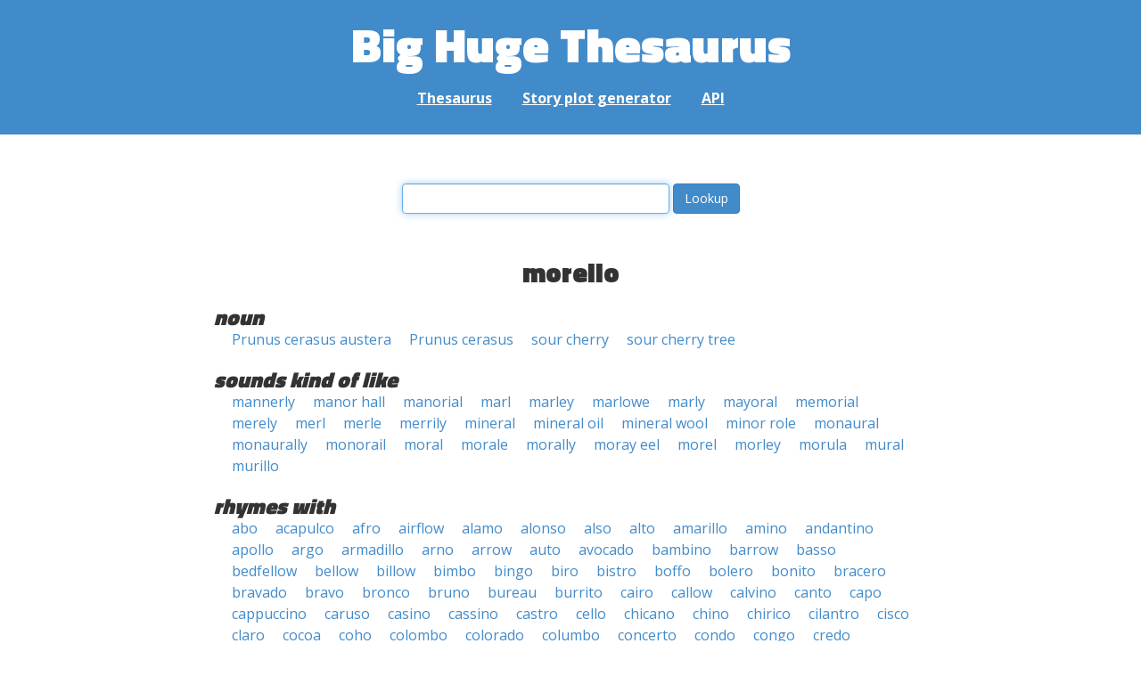

--- FILE ---
content_type: text/html; charset=UTF-8
request_url: https://words.bighugelabs.com/morello
body_size: 4619
content:
<!DOCTYPE html>
<html>
<head>
    <meta http-equiv="Content-type" content="text/html; charset=utf-8">
    <title>
        morello | Synonyms, antonyms, and rhymes                    | Big Huge Thesaurus
            </title>
    <meta name="description" content="English synonyms, antonyms, sound-alike, and rhyming words for &#039;morello&#039;">

    <meta property="og:title" content="Big Huge Thesaurus">
    <meta property="og:type" content="article">
    <meta property="og:description" content="English synonyms, antonyms, sound-alike, and rhyming words for &#039;morello&#039;">
    <meta property="og:url" content="https://words.bighugelabs.com">
    <meta property="og:image" content="https://words.bighugelabs.com/images/card.jpg">

    <meta name="twitter:card" content="summary_large_image">
    <meta name="twitter:title" content="Big Huge Thesaurus">
    <meta name="twitter:url" content="https://words.bighugelabs.com">
    <meta name="twitter:description" content="English synonyms, antonyms, sound-alike, and rhyming words for &#039;morello&#039;">
    <meta name="twitter:image" content="https://words.bighugelabs.com/images/card.jpg">

    <link rel="shortcut icon" href="/images/favicon.ico">
    <link rel="apple-touch-icon" href="/images/apple-touch-icon.png">
    <meta name="viewport" content="width=device-width">
    <meta name="csrf-token" content="ieGAtv4kg4YftxZqzE7tTHqz5jHnia0JmZp4dDr8">

    <script type="text/javascript" src="//ajax.googleapis.com/ajax/libs/jquery/1.7.2/jquery.min.js"></script>
    <script>
        (function(i,s,o,g,r,a,m){i['GoogleAnalyticsObject']=r;i[r]=i[r]||function(){
            (i[r].q=i[r].q||[]).push(arguments)},i[r].l=1*new Date();a=s.createElement(o),
            m=s.getElementsByTagName(o)[0];a.async=1;a.src=g;m.parentNode.insertBefore(a,m)
        })(window,document,'script','//www.google-analytics.com/analytics.js','ga');

        ga('create', 'UA-53154-15', 'bighugelabs.com');
        ga('set', 'anonymizeIp', true);
        ga('send', 'pageview');
    </script>
    <link href="https://fonts.googleapis.com/css?family=Open+Sans:400,400i,700,700i,800|Roboto+Mono:400,400i,700,700i|Titillium+Web:900&display=swap" rel="stylesheet">
    <link href="//netdna.bootstrapcdn.com/font-awesome/4.0.3/css/font-awesome.css" rel="stylesheet">
    <link rel="stylesheet" href="//netdna.bootstrapcdn.com/bootstrap/3.0.3/css/bootstrap.min.css">
    <script src="//netdna.bootstrapcdn.com/bootstrap/3.0.3/js/bootstrap.min.js"></script>
    <link rel="stylesheet" type="text/css" href="/css/app.css?id=b5e8ab09ef20c4e8acf6" media="screen, print" />
</head>

<body class="">

<script type="text/javascript">
    window.google_analytics_uacct = "UA-53154-15";
</script>

<div id="app" class="wrap">
    <header>
        <h1>
            <a href="/">Big Huge Thesaurus</a>
        </h1>
        <nav>
            <a href="/">Thesaurus</a>
            <a href="/site/plot">Story plot generator</a>
            <a href="/site/api">API</a>
        </nav>
    </header>

    <section class="content">
                                    </section>

    
    <lookup-form></lookup-form>

    <div class="results">
                    <h2 class="center">morello</h2>

                                                <h3>noun</h3>
                
                                                        <ul class="words">
                                                    <li><a href="/Prunus cerasus austera">Prunus cerasus austera</a></li>
                                                    <li><a href="/Prunus cerasus">Prunus cerasus</a></li>
                                                    <li><a href="/sour cherry">sour cherry</a></li>
                                                    <li><a href="/sour cherry tree">sour cherry tree</a></li>
                                            </ul>
                                    
        
                    <h3>sounds kind of like</h3>
            <ul class="words">
                                    <li><a href="/mannerly">mannerly</a></li>
                                    <li><a href="/manor hall">manor hall</a></li>
                                    <li><a href="/manorial">manorial</a></li>
                                    <li><a href="/marl">marl</a></li>
                                    <li><a href="/marley">marley</a></li>
                                    <li><a href="/marlowe">marlowe</a></li>
                                    <li><a href="/marly">marly</a></li>
                                    <li><a href="/mayoral">mayoral</a></li>
                                    <li><a href="/memorial">memorial</a></li>
                                    <li><a href="/merely">merely</a></li>
                                    <li><a href="/merl">merl</a></li>
                                    <li><a href="/merle">merle</a></li>
                                    <li><a href="/merrily">merrily</a></li>
                                    <li><a href="/mineral">mineral</a></li>
                                    <li><a href="/mineral oil">mineral oil</a></li>
                                    <li><a href="/mineral wool">mineral wool</a></li>
                                    <li><a href="/minor role">minor role</a></li>
                                    <li><a href="/monaural">monaural</a></li>
                                    <li><a href="/monaurally">monaurally</a></li>
                                    <li><a href="/monorail">monorail</a></li>
                                    <li><a href="/moral">moral</a></li>
                                    <li><a href="/morale">morale</a></li>
                                    <li><a href="/morally">morally</a></li>
                                    <li><a href="/moray eel">moray eel</a></li>
                                    <li><a href="/morel">morel</a></li>
                                    <li><a href="/morley">morley</a></li>
                                    <li><a href="/morula">morula</a></li>
                                    <li><a href="/mural">mural</a></li>
                                    <li><a href="/murillo">murillo</a></li>
                            </ul>
        
                    <h3>rhymes with</h3>
            <ul class="words">
                                    <li><a href="/abo">abo</a></li>
                                    <li><a href="/acapulco">acapulco</a></li>
                                    <li><a href="/afro">afro</a></li>
                                    <li><a href="/airflow">airflow</a></li>
                                    <li><a href="/alamo">alamo</a></li>
                                    <li><a href="/alonso">alonso</a></li>
                                    <li><a href="/also">also</a></li>
                                    <li><a href="/alto">alto</a></li>
                                    <li><a href="/amarillo">amarillo</a></li>
                                    <li><a href="/amino">amino</a></li>
                                    <li><a href="/andantino">andantino</a></li>
                                    <li><a href="/apollo">apollo</a></li>
                                    <li><a href="/argo">argo</a></li>
                                    <li><a href="/armadillo">armadillo</a></li>
                                    <li><a href="/arno">arno</a></li>
                                    <li><a href="/arrow">arrow</a></li>
                                    <li><a href="/auto">auto</a></li>
                                    <li><a href="/avocado">avocado</a></li>
                                    <li><a href="/bambino">bambino</a></li>
                                    <li><a href="/barrow">barrow</a></li>
                                    <li><a href="/basso">basso</a></li>
                                    <li><a href="/bedfellow">bedfellow</a></li>
                                    <li><a href="/bellow">bellow</a></li>
                                    <li><a href="/billow">billow</a></li>
                                    <li><a href="/bimbo">bimbo</a></li>
                                    <li><a href="/bingo">bingo</a></li>
                                    <li><a href="/biro">biro</a></li>
                                    <li><a href="/bistro">bistro</a></li>
                                    <li><a href="/boffo">boffo</a></li>
                                    <li><a href="/bolero">bolero</a></li>
                                    <li><a href="/bonito">bonito</a></li>
                                    <li><a href="/bracero">bracero</a></li>
                                    <li><a href="/bravado">bravado</a></li>
                                    <li><a href="/bravo">bravo</a></li>
                                    <li><a href="/bronco">bronco</a></li>
                                    <li><a href="/bruno">bruno</a></li>
                                    <li><a href="/bureau">bureau</a></li>
                                    <li><a href="/burrito">burrito</a></li>
                                    <li><a href="/cairo">cairo</a></li>
                                    <li><a href="/callow">callow</a></li>
                                    <li><a href="/calvino">calvino</a></li>
                                    <li><a href="/canto">canto</a></li>
                                    <li><a href="/capo">capo</a></li>
                                    <li><a href="/cappuccino">cappuccino</a></li>
                                    <li><a href="/caruso">caruso</a></li>
                                    <li><a href="/casino">casino</a></li>
                                    <li><a href="/cassino">cassino</a></li>
                                    <li><a href="/castro">castro</a></li>
                                    <li><a href="/cello">cello</a></li>
                                    <li><a href="/chicano">chicano</a></li>
                                    <li><a href="/chino">chino</a></li>
                                    <li><a href="/chirico">chirico</a></li>
                                    <li><a href="/cilantro">cilantro</a></li>
                                    <li><a href="/cisco">cisco</a></li>
                                    <li><a href="/claro">claro</a></li>
                                    <li><a href="/cocoa">cocoa</a></li>
                                    <li><a href="/coho">coho</a></li>
                                    <li><a href="/colombo">colombo</a></li>
                                    <li><a href="/colorado">colorado</a></li>
                                    <li><a href="/columbo">columbo</a></li>
                                    <li><a href="/concerto">concerto</a></li>
                                    <li><a href="/condo">condo</a></li>
                                    <li><a href="/congo">congo</a></li>
                                    <li><a href="/credo">credo</a></li>
                                    <li><a href="/crescendo">crescendo</a></li>
                                    <li><a href="/dalo">dalo</a></li>
                                    <li><a href="/darrow">darrow</a></li>
                                    <li><a href="/deco">deco</a></li>
                                    <li><a href="/demo">demo</a></li>
                                    <li><a href="/depot">depot</a></li>
                                    <li><a href="/desperado">desperado</a></li>
                                    <li><a href="/dido">dido</a></li>
                                    <li><a href="/dingo">dingo</a></li>
                                    <li><a href="/disco">disco</a></li>
                                    <li><a href="/ditto">ditto</a></li>
                                    <li><a href="/dodo">dodo</a></li>
                                    <li><a href="/domingo">domingo</a></li>
                                    <li><a href="/dorado">dorado</a></li>
                                    <li><a href="/draco">draco</a></li>
                                    <li><a href="/durango">durango</a></li>
                                    <li><a href="/echo">echo</a></li>
                                    <li><a href="/edo">edo</a></li>
                                    <li><a href="/ego">ego</a></li>
                                    <li><a href="/eldorado">eldorado</a></li>
                                    <li><a href="/embargo">embargo</a></li>
                                    <li><a href="/escudo">escudo</a></li>
                                    <li><a href="/esperanto">esperanto</a></li>
                                    <li><a href="/espresso">espresso</a></li>
                                    <li><a href="/euro">euro</a></li>
                                    <li><a href="/expo">expo</a></li>
                                    <li><a href="/falco">falco</a></li>
                                    <li><a href="/faro">faro</a></li>
                                    <li><a href="/fellow">fellow</a></li>
                                    <li><a href="/fiasco">fiasco</a></li>
                                    <li><a href="/filipino">filipino</a></li>
                                    <li><a href="/flamingo">flamingo</a></li>
                                    <li><a href="/follow">follow</a></li>
                                    <li><a href="/foreshadow">foreshadow</a></li>
                                    <li><a href="/franco">franco</a></li>
                                    <li><a href="/fresco">fresco</a></li>
                                    <li><a href="/fresno">fresno</a></li>
                                    <li><a href="/furlough">furlough</a></li>
                                    <li><a href="/gabbro">gabbro</a></li>
                                    <li><a href="/galliano">galliano</a></li>
                                    <li><a href="/garbo">garbo</a></li>
                                    <li><a href="/gaucho">gaucho</a></li>
                                    <li><a href="/gecko">gecko</a></li>
                                    <li><a href="/gestapo">gestapo</a></li>
                                    <li><a href="/ghetto">ghetto</a></li>
                                    <li><a href="/gitano">gitano</a></li>
                                    <li><a href="/gonzo">gonzo</a></li>
                                    <li><a href="/greco">greco</a></li>
                                    <li><a href="/greensboro">greensboro</a></li>
                                    <li><a href="/gringo">gringo</a></li>
                                    <li><a href="/gromyko">gromyko</a></li>
                                    <li><a href="/groucho">groucho</a></li>
                                    <li><a href="/gumbo">gumbo</a></li>
                                    <li><a href="/gumbo-limbo">gumbo-limbo</a></li>
                                    <li><a href="/hallow">hallow</a></li>
                                    <li><a href="/halo">halo</a></li>
                                    <li><a href="/harlow">harlow</a></li>
                                    <li><a href="/harpo">harpo</a></li>
                                    <li><a href="/harrow">harrow</a></li>
                                    <li><a href="/hermosillo">hermosillo</a></li>
                                    <li><a href="/hero">hero</a></li>
                                    <li><a href="/hilo">hilo</a></li>
                                    <li><a href="/hippo">hippo</a></li>
                                    <li><a href="/hobo">hobo</a></li>
                                    <li><a href="/hokkaido">hokkaido</a></li>
                                    <li><a href="/hollow">hollow</a></li>
                                    <li><a href="/homo">homo</a></li>
                                    <li><a href="/honcho">honcho</a></li>
                                    <li><a href="/hondo">hondo</a></li>
                                    <li><a href="/hugo">hugo</a></li>
                                    <li><a href="/hypo">hypo</a></li>
                                    <li><a href="/iago">iago</a></li>
                                    <li><a href="/ilo">ilo</a></li>
                                    <li><a href="/imbroglio">imbroglio</a></li>
                                    <li><a href="/imo">imo</a></li>
                                    <li><a href="/incognito">incognito</a></li>
                                    <li><a href="/incommunicado">incommunicado</a></li>
                                    <li><a href="/inferno">inferno</a></li>
                                    <li><a href="/info">info</a></li>
                                    <li><a href="/innuendo">innuendo</a></li>
                                    <li><a href="/intaglio">intaglio</a></li>
                                    <li><a href="/intro">intro</a></li>
                                    <li><a href="/iwo">iwo</a></li>
                                    <li><a href="/jalapeno">jalapeno</a></li>
                                    <li><a href="/jello">jello</a></li>
                                    <li><a href="/jonesboro">jonesboro</a></li>
                                    <li><a href="/jumbo">jumbo</a></li>
                                    <li><a href="/junco">junco</a></li>
                                    <li><a href="/juneau">juneau</a></li>
                                    <li><a href="/juno">juno</a></li>
                                    <li><a href="/keno">keno</a></li>
                                    <li><a href="/kilimanjaro">kilimanjaro</a></li>
                                    <li><a href="/koto">koto</a></li>
                                    <li><a href="/kyoto">kyoto</a></li>
                                    <li><a href="/ladino">ladino</a></li>
                                    <li><a href="/laredo">laredo</a></li>
                                    <li><a href="/largo">largo</a></li>
                                    <li><a href="/lasso">lasso</a></li>
                                    <li><a href="/latino">latino</a></li>
                                    <li><a href="/lego">lego</a></li>
                                    <li><a href="/lento">lento</a></li>
                                    <li><a href="/leonardo">leonardo</a></li>
                                    <li><a href="/lesotho">lesotho</a></li>
                                    <li><a href="/leto">leto</a></li>
                                    <li><a href="/libido">libido</a></li>
                                    <li><a href="/libretto">libretto</a></li>
                                    <li><a href="/lido">lido</a></li>
                                    <li><a href="/lifo">lifo</a></li>
                                    <li><a href="/limbo">limbo</a></li>
                                    <li><a href="/limo">limo</a></li>
                                    <li><a href="/lingo">lingo</a></li>
                                    <li><a href="/lino">lino</a></li>
                                    <li><a href="/llano">llano</a></li>
                                    <li><a href="/loco">loco</a></li>
                                    <li><a href="/logo">logo</a></li>
                                    <li><a href="/longfellow">longfellow</a></li>
                                    <li><a href="/machismo">machismo</a></li>
                                    <li><a href="/macho">macho</a></li>
                                    <li><a href="/macro">macro</a></li>
                                    <li><a href="/maestro">maestro</a></li>
                                    <li><a href="/mako">mako</a></li>
                                    <li><a href="/mallow">mallow</a></li>
                                    <li><a href="/mambo">mambo</a></li>
                                    <li><a href="/mango">mango</a></li>
                                    <li><a href="/mankato">mankato</a></li>
                                    <li><a href="/maputo">maputo</a></li>
                                    <li><a href="/maraschino">maraschino</a></li>
                                    <li><a href="/marciano">marciano</a></li>
                                    <li><a href="/marino">marino</a></li>
                                    <li><a href="/marrow">marrow</a></li>
                                    <li><a href="/marshmallow">marshmallow</a></li>
                                    <li><a href="/mellow">mellow</a></li>
                                    <li><a href="/memento">memento</a></li>
                                    <li><a href="/merino">merino</a></li>
                                    <li><a href="/mestizo">mestizo</a></li>
                                    <li><a href="/mexicano">mexicano</a></li>
                                    <li><a href="/mezzo">mezzo</a></li>
                                    <li><a href="/mikado">mikado</a></li>
                                    <li><a href="/milano">milano</a></li>
                                    <li><a href="/milo">milo</a></li>
                                    <li><a href="/minnow">minnow</a></li>
                                    <li><a href="/miro">miro</a></li>
                                    <li><a href="/mojo">mojo</a></li>
                                    <li><a href="/mono">mono</a></li>
                                    <li><a href="/montenegro">montenegro</a></li>
                                    <li><a href="/morocco">morocco</a></li>
                                    <li><a href="/morrow">morrow</a></li>
                                    <li><a href="/mosquito">mosquito</a></li>
                                    <li><a href="/motto">motto</a></li>
                                    <li><a href="/mulatto">mulatto</a></li>
                                    <li><a href="/murillo">murillo</a></li>
                                    <li><a href="/murrow">murrow</a></li>
                                    <li><a href="/nacho">nacho</a></li>
                                    <li><a href="/nagano">nagano</a></li>
                                    <li><a href="/nardo">nardo</a></li>
                                    <li><a href="/narrow">narrow</a></li>
                                    <li><a href="/nato">nato</a></li>
                                    <li><a href="/negro">negro</a></li>
                                    <li><a href="/nero">nero</a></li>
                                    <li><a href="/neutrino">neutrino</a></li>
                                    <li><a href="/oboe">oboe</a></li>
                                    <li><a href="/ono">ono</a></li>
                                    <li><a href="/orinoco">orinoco</a></li>
                                    <li><a href="/orlando">orlando</a></li>
                                    <li><a href="/orozco">orozco</a></li>
                                    <li><a href="/oslo">oslo</a></li>
                                    <li><a href="/othello">othello</a></li>
                                    <li><a href="/overshadow">overshadow</a></li>
                                    <li><a href="/oviedo">oviedo</a></li>
                                    <li><a href="/pachinko">pachinko</a></li>
                                    <li><a href="/palermo">palermo</a></li>
                                    <li><a href="/palmetto">palmetto</a></li>
                                    <li><a href="/palomino">palomino</a></li>
                                    <li><a href="/passero">passero</a></li>
                                    <li><a href="/pavo">pavo</a></li>
                                    <li><a href="/pengo">pengo</a></li>
                                    <li><a href="/pentimento">pentimento</a></li>
                                    <li><a href="/peso">peso</a></li>
                                    <li><a href="/pharaoh">pharaoh</a></li>
                                    <li><a href="/piano">piano</a></li>
                                    <li><a href="/picasso">picasso</a></li>
                                    <li><a href="/pillow">pillow</a></li>
                                    <li><a href="/pinatubo">pinatubo</a></li>
                                    <li><a href="/pirandello">pirandello</a></li>
                                    <li><a href="/pizarro">pizarro</a></li>
                                    <li><a href="/placebo">placebo</a></li>
                                    <li><a href="/plano">plano</a></li>
                                    <li><a href="/plato">plato</a></li>
                                    <li><a href="/pluto">pluto</a></li>
                                    <li><a href="/politburo">politburo</a></li>
                                    <li><a href="/polo">polo</a></li>
                                    <li><a href="/poncho">poncho</a></li>
                                    <li><a href="/porno">porno</a></li>
                                    <li><a href="/porto">porto</a></li>
                                    <li><a href="/pronto">pronto</a></li>
                                    <li><a href="/proviso">proviso</a></li>
                                    <li><a href="/provo">provo</a></li>
                                    <li><a href="/pseudo">pseudo</a></li>
                                    <li><a href="/psycho">psycho</a></li>
                                    <li><a href="/pueblo">pueblo</a></li>
                                    <li><a href="/quarto">quarto</a></li>
                                    <li><a href="/quito">quito</a></li>
                                    <li><a href="/reno">reno</a></li>
                                    <li><a href="/retro">retro</a></li>
                                    <li><a href="/ricardo">ricardo</a></li>
                                    <li><a href="/rico">rico</a></li>
                                    <li><a href="/rollo">rollo</a></li>
                                    <li><a href="/sacco">sacco</a></li>
                                    <li><a href="/sacramento">sacramento</a></li>
                                    <li><a href="/sago">sago</a></li>
                                    <li><a href="/saguaro">saguaro</a></li>
                                    <li><a href="/salerno">salerno</a></li>
                                    <li><a href="/salvo">salvo</a></li>
                                    <li><a href="/santiago">santiago</a></li>
                                    <li><a href="/sapporo">sapporo</a></li>
                                    <li><a href="/sarajevo">sarajevo</a></li>
                                    <li><a href="/sargasso">sargasso</a></li>
                                    <li><a href="/scarecrow">scarecrow</a></li>
                                    <li><a href="/servo">servo</a></li>
                                    <li><a href="/shallow">shallow</a></li>
                                    <li><a href="/shiloh">shiloh</a></li>
                                    <li><a href="/silo">silo</a></li>
                                    <li><a href="/soho">soho</a></li>
                                    <li><a href="/sombrero">sombrero</a></li>
                                    <li><a href="/soprano">soprano</a></li>
                                    <li><a href="/sorrow">sorrow</a></li>
                                    <li><a href="/soweto">soweto</a></li>
                                    <li><a href="/sparrow">sparrow</a></li>
                                    <li><a href="/stiletto">stiletto</a></li>
                                    <li><a href="/stucco">stucco</a></li>
                                    <li><a href="/suharto">suharto</a></li>
                                    <li><a href="/sukarno">sukarno</a></li>
                                    <li><a href="/sumo">sumo</a></li>
                                    <li><a href="/swallow">swallow</a></li>
                                    <li><a href="/synchro">synchro</a></li>
                                    <li><a href="/tabasco">tabasco</a></li>
                                    <li><a href="/taco">taco</a></li>
                                    <li><a href="/tallow">tallow</a></li>
                                    <li><a href="/tango">tango</a></li>
                                    <li><a href="/tarantino">tarantino</a></li>
                                    <li><a href="/taro">taro</a></li>
                                    <li><a href="/techno">techno</a></li>
                                    <li><a href="/telco">telco</a></li>
                                    <li><a href="/telephoto">telephoto</a></li>
                                    <li><a href="/tito">tito</a></li>
                                    <li><a href="/tobago">tobago</a></li>
                                    <li><a href="/togo">togo</a></li>
                                    <li><a href="/toledo">toledo</a></li>
                                    <li><a href="/torino">torino</a></li>
                                    <li><a href="/toronto">toronto</a></li>
                                    <li><a href="/trevino">trevino</a></li>
                                    <li><a href="/trumbo">trumbo</a></li>
                                    <li><a href="/tuxedo">tuxedo</a></li>
                                    <li><a href="/typo">typo</a></li>
                                    <li><a href="/valparaiso">valparaiso</a></li>
                                    <li><a href="/velcro">velcro</a></li>
                                    <li><a href="/veto">veto</a></li>
                                    <li><a href="/vibrato">vibrato</a></li>
                                    <li><a href="/virago">virago</a></li>
                                    <li><a href="/virgo">virgo</a></li>
                                    <li><a href="/virtuoso">virtuoso</a></li>
                                    <li><a href="/vitiligo">vitiligo</a></li>
                                    <li><a href="/vizcaino">vizcaino</a></li>
                                    <li><a href="/volcano">volcano</a></li>
                                    <li><a href="/wacko">wacko</a></li>
                                    <li><a href="/waco">waco</a></li>
                                    <li><a href="/wallow">wallow</a></li>
                                    <li><a href="/weirdo">weirdo</a></li>
                                    <li><a href="/whacko">whacko</a></li>
                                    <li><a href="/wheelbarrow">wheelbarrow</a></li>
                                    <li><a href="/widow">widow</a></li>
                                    <li><a href="/window">window</a></li>
                                    <li><a href="/winnebago">winnebago</a></li>
                                    <li><a href="/wino">wino</a></li>
                                    <li><a href="/winslow">winslow</a></li>
                                    <li><a href="/yamamoto">yamamoto</a></li>
                                    <li><a href="/yarrow">yarrow</a></li>
                                    <li><a href="/yellow">yellow</a></li>
                                    <li><a href="/yevtushenko">yevtushenko</a></li>
                                    <li><a href="/zeno">zeno</a></li>
                                    <li><a href="/zero">zero</a></li>
                                    <li><a href="/zippo">zippo</a></li>
                            </ul>
        
        
        
            </div>


    <div class="clear"></div>

    <footer>
        <p>
            <a href="/site/about">About</a>
            <a href="/site/api">API</a>
            <a href="/site/terms">Terms</a>
            <a href="/site/privacy">Privacy</a>
	    <a href="mailto:support@bighugelabs.com?subject=Thesaurus support" target="_blank">Contact</a>

                            <a href="/account/login">Sign in</a>
                    </p>
        <p class="copyright">
            Copyright ©
            2026            Big Huge Thesaurus. All Rights
            Reserved.
        </p>
    </footer>

</div>
<!-- wrap -->

<script>
    $(document).ready(function() {
        if ($('[data-toggle="tooltip"]').length) {
            $('[data-toggle="tooltip"]').tooltip();
        }
        if ($('[data-toggle="popover"]').length) {
            $('[data-toggle="popover"]').popover();
        }
    });
</script>

<!-- Modal -->
<div class="modal fade" id="modalDialog" tabindex="-1" role="dialog" aria-labelledby="modalDialogLabel" aria-hidden="true">
    <div class="modal-dialog">
        <div class="modal-content">
            <div class="modal-header">
                <button type="button" class="close" data-dismiss="modal" aria-hidden="true">&times;</button>
                <h4 class="modal-title" id="modalDialogLabel"></h4>
            </div>
            <div class="modal-body"></div>
            <div class="modal-footer">
                <button type="button" class="btn btn-default" data-dismiss="modal">Cancel</button>
                <button type="button" class="btn btn-primary">Save</button>
                <button type="button" class="btn btn-danger">Delete</button>
            </div>
        </div><!-- /.modal-content -->
    </div><!-- /.modal-dialog -->
</div><!-- /.modal -->


<script src="/js/app.js?id=e95901ec6aa9faad0565"></script>

<!-- Cloudflare Web Analytics --><script defer src='https://static.cloudflareinsights.com/beacon.min.js' data-cf-beacon='{"token": "a9ca42a770f44bd3809df510ba694b4d"}'></script><!-- End Cloudflare Web Analytics -->
</body>

</html>
